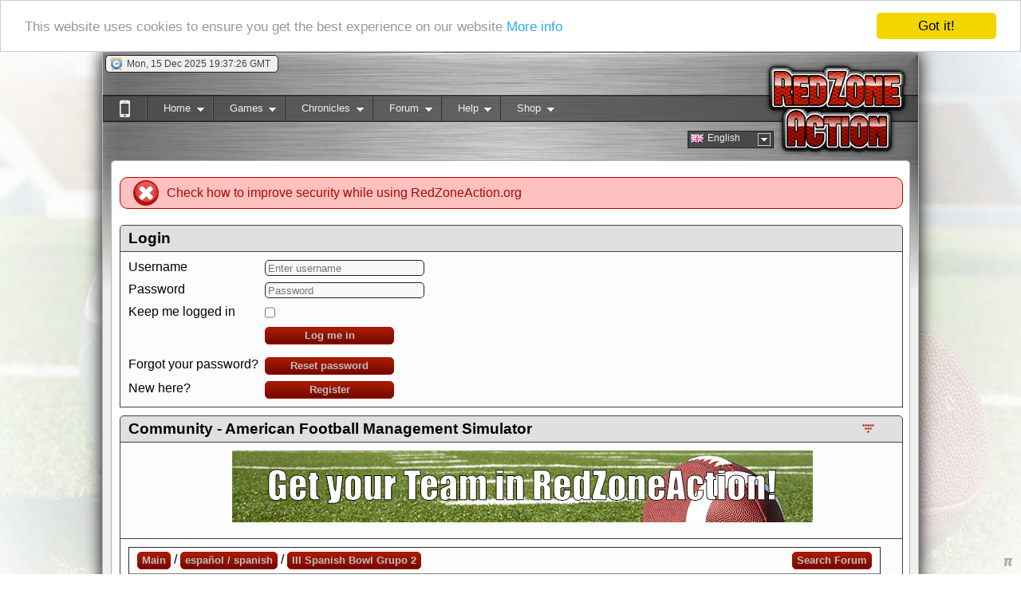

--- FILE ---
content_type: text/html; charset=UTF-8
request_url: http://redzoneaction.org/football/?page=community&subpage=thread&thread_id=2108&startpage=1
body_size: 8952
content:
<?xml version="1.0" encoding="utf-8"?>
<!DOCTYPE html PUBLIC "-//W3C//DTD XHTML 1.0 Transitional//EN"
        "http://www.w3.org/TR/xhtml1/DTD/xhtml1-transitional.dtd">
<html xmlns="http://www.w3.org/1999/xhtml" xmlns:og="http://opengraphprotocol.org/schema/"
      xmlns:fb="http://www.facebook.com/2008/fbml" >
<head>
    <style type="text/css">
        html {
            background: url('https://rzcdn.org/football/images/rotatingbackground/default.jpg') no-repeat center center fixed;
        }
    </style>
            <title>III Spanish Bowl Grupo 2 - Page 1 - Forum - RedZoneAction.org - Free online American Football Manager
            Game</title>
        <meta http-equiv="X-UA-Compatible" content="IE=9"/>

    <meta property="og:type" content="website" />

            <meta property="og:title" content="RedZoneAction.org - American Football Management Simulator" />
        <meta property="og:url" content="https://RedZoneAction.org/football/index.php" />
        <meta property="og:image" content="https://redzoneaction.org/football/?action=ogimage&id=0" />
        <meta property="og:description"
              content="Welcome to RedZoneAction.org, the American Football Management Simulator, where you will find all the fun of managing and coaching your squad from the lowest ranks of league rivalries to the lofty heights of international football glory! You run the team from the front office to the field, all completely for free! Want to have a speedy passing attack or is power rushing more your style? Do you want to control the line of scrimmage or rely on your defense to steal the ball away to win the game? All of this and more is available here in RedZoneAction.org! It's time to play the game!" />
        <meta http-equiv="pragma" content="no-cache"/>
    <meta http-equiv="expires" content="0"/>
    <meta name="revisit-after" content="15 days"/>
    <meta http-equiv="Content-Type" content="text/html; charset=UTF-8"/>
    <meta name="description" content="III Spanish Bowl Grupo 2 - Page 1 - RedZoneAction.org - The American Football Simulator - Forum"/>
    <meta name="keywords"
          content="American Football, American Football Sim, American Football Simulator, American Football Online Browser Game,  RedZoneAction.org, Red-Zone-Action.org, TOG, Football, SIM, Simulation, Management Sim, Management Simulation, grid iron, grid-iron, gridiron, blitz, American Football Manager, American Football Management,  football, american football, gridiron, online game, browser game, american football manager, online american football manager game, AFSIM, chain, down, los, line of scrimmage, fumble, tackle, block, pass, rush, punt, field goal, safety, point after touchdown, touchdown, PAT, TPC, two point conversion, referee, whitehead, linejudge, widereceiver, wide receiver, halfback,half back, fullback, full back, quarterback, quarter back, tailback, tight end, tightend, center, end, linebacker, cornerback, corner back, free safety, strong safety, punter, kicker, gunner, kick returner, Draft, Depth Chart, Playbook, Cup, Bowl, Forum, Community, training, Coach, Staff, consultant, tactic, formation, last minute field goal, hail mary, football, american football, american football game, gridiron, online game, browser game, american football manager, online american football manager game, bitcoin, accepting bitcoin, btc, Thread"/>
    <meta name="author" content="Pete"/>
    <meta name="robots" content="index,follow"/>
    <meta name="Rating" content="General"/>
    <meta name="viewport" content="width=device-width,initial-scale=0.8" />

            <meta name="designer" content="Mathias Weiser"/>
    <link rel="shortcut icon" href="https://RedZoneAction.org/football/favicon.png" type="image/png"/>
    <link rel="icon" href="https://RedZoneAction.org/football/favicon.png" type="image/png"/>

    <link rel="apple-touch-icon" href="https://RedZoneAction.org/football/apple-touch-icon.png"/>

    <link rel="alternate" type="application/rss+xml" title="RedZoneAction.org News"
          href="https://RedZoneAction.org/football/newsfeed.php"/>
            <link rel="alternate" type="application/rss+xml" title="RedZoneAction.org Changelog"
          href="https://RedZoneAction.org/football/changelog.php"/>
        <link href="css/font-awesome.min.css" rel="stylesheet"/>
    <link rel="stylesheet" type="text/css" href="css/v2/base.css?ts=20240219190000"/>
    <link rel="stylesheet" type="text/css" href="css/v2/superfish.css?ts=20130521200000" media="screen"/>
    <link rel="stylesheet" type="text/css" href="css/v2/jquery-ui.css?ts=20130521200000"/>
    <link rel="stylesheet" type="text/css" href="css/v2/dd.css?ts=20130521200000"/>
    <link rel="stylesheet" type="text/css" href="styles/thickbox.css?ts=20130521200000" media="screen"/>


            <script type="text/javascript" src="js/v2/jquery-1.7.2.min.js?ts=20130521200000"></script>
        <script type="text/javascript" src="js/v2/jquery-ui-1.8.21.custom.min.js?ts=20130521200000"></script>
    <script type="text/javascript" src="js/v2/jquery.hoverIntent.minified.js?ts=20130521200000"></script>
    <script type="text/javascript" src="js/v2/superfish.js?ts=20130521200000"></script>
    <script type="text/javascript" src="js/v2/supersubs.js?ts=20130521200000"></script>
    <script type="text/javascript" src="js/v2/base.js?ts=20160220170000"></script>
    <script type="text/javascript" src="js/v2/jquery.dd.js?ts=20130521200000"></script>
    <script type="text/javascript" src="js/v2/easySlider1.7.js?ts=20131221200000"></script>
    <script type="text/javascript" language="JavaScript">
        var millisecs = new Date();
        var username_label = "Username";
        var password_label = "Password";
                var doUpdateInfoFields = false;
                //Set current time with server value
        millisecs.setTime(1765827443000);
    </script>
    
        <script type="application/ld+json">
        {
          "@context" : "http://schema.org",
          "@type" : "Organization",
          "name" : "RedZoneAction.org",
          "url" : "https://redzoneaction.org",
          "sameAs" : [
            "https://www.facebook.com/RedZoneActionorg/",
            "https://plus.google.com/+RedzoneactionOrg",
            "https://twitter.com/pstimpel"
          ]
        }

        </script>
        <script type="application/ld+json">
        {
          "@context": "http://schema.org",
          "@type": "Organization",
          "url": "https://redzoneaction.org",
          "logo": "https://redzoneaction.org/football/images/snlogo.png"
        }

        </script>
    
    <!-- Matomo -->
    
    <script>
        var _paq = window._paq = window._paq || [];
        /* tracker methods like "setCustomDimension" should be called before "trackPageView" */
        _paq.push(['trackPageView']);
        _paq.push(['enableLinkTracking']);
        (function() {
            var u="https://matomo.ywc.de/";
            _paq.push(['setTrackerUrl', u+'matomo.php']);
            _paq.push(['setSiteId', '15']);
            var d=document, g=d.createElement('script'), s=d.getElementsByTagName('script')[0];
            g.async=true; g.src=u+'matomo.js'; s.parentNode.insertBefore(g,s);
        })();
    </script>
    
    <!-- End Matomo Code -->
</head>
<body>



    <script type="text/javascript">
        window.cookieconsent_options = {
            "message": "This website uses cookies to ensure you get the best experience on our website",
            "dismiss": "Got it!",
            "learnMore": "More info",
            "link": "https://redzoneaction.org/football/index.php?page=help&subpage=policy",
            "theme": "light-top"
        };
    </script>
    <script type="text/javascript" src="js/cookieconsent.latest.min.js"></script>


<div id="ajaxsessioncheck" style="visibility: hidden; background-color: #ffffff;"></div>
<a name="top"></a>
<div id="main" >
            <div id="header">
                        <div id="clock_container" class="info_container" title="Clock" style="display: none;">
                <img src="https://rzcdn.org/football/images/style/v2/clock.png" width="16" height="16" alt=""/>
                <span style="width: 183px; height: 20px; overflow: hidden;"></span>
            </div>
                        
        </div>

        
        <div id="language_selector" style="display: none;">
            <select id="language" style="width: 100px;" onchange="switchLanguage(this.value);">
                <option value="en" title="https://rzcdn.org/football/images/flags2/gb.png"
                        selected="selected">English
                </option>
                                    <option value="de" title="https://rzcdn.org/football/images/flags2/de.png"
                            >Deutsch
                    </option>
                            </select>
        </div>

        <div id="menu" style="display: none;">
            <ul class="sf-menu">
    <li>
        <a name="SwitchToMobile" href="index.php?action=enablemobileview">
            <b class="fa fa-mobile-phone" style="font-size: 30px; margin-top: 0px;"></b>
        </a>
    </li>
            <li>
            <a name="Home">Home</a>
            <ul>
                <li><a href="index.php">Welcome</a></li>
                <li><a href="index.php?page=home&amp;subpage=blog">Blog</a></li>
                <li><a href="index.php?page=news">News</a></li>
                <li><a href="index.php?page=community&amp;subpage=countrydistribution">Team distribution</a>
                </li>
                <li><a href="index.php?page=map">World Map</a></li>
            </ul>
        </li>
        <li>
            <a name="Games">Games</a>
            <ul>
                <li><a href="index.php?page=yourteam&amp;subpage=matchoftheday">Matches of the Day</a></li>
            </ul>
        </li>
        <li>
            <a name="Games">Chronicles</a>
            <ul>
                <li><a href="index.php?page=matchsummaries&amp;subpage=mag">Match Recaps</a></li>
                <li><a href="index.php?page=halloffame&amp;subpage=iecc">IECC Winners</a></li>
            </ul>
        </li>
        <li>
            <a name="Forum">Forum</a>
            <ul>
                <li><a href="index.php?page=community&amp;subpage=mainforum">Forums</a></li>
            </ul>
        </li>
        <li>
            <a name="Help">Help</a>
            <ul>
                <li><a href="index.php?page=help&amp;subpage=manual">Manual</a></li>
                <li><a href="index.php?page=help&amp;subpage=faq">FAQ</a></li>
                <li><a href="index.php?page=help&amp;subpage=mentor">Mentors</a></li>
                <li><a href="index.php?page=help&amp;subpage=rookiefaq">FAQ for Rookies</a></li>
                <li><a href="index.php?page=help&amp;subpage=videolesson">Video Lessons</a></li>
                <li><a href="index.php?page=rules">Rules</a></li>
                <li><a href="index.php?page=help&amp;subpage=about">About</a></li>
                <li><a href="index.php?page=pete">About Pete</a></li>
                <li><a href="index.php?page=help&amp;subpage=policy">Privacy policy</a></li>
                <li><a href="index.php?page=help&amp;subpage=todolist">To Do</a></li>
                <li><a href="index.php?page=help&amp;subpage=changelog">Changelog</a></li>
                <li><a href="index.php?page=help&amp;subpage=processmonitor">Page status</a></li>
            </ul>
        </li>
        <li>
            <a href="index.php?page=help&amp;subpage=supporter">Shop</a>
            <ul>
                <li><a href="index.php?page=help&amp;subpage=supporter">Supporter</a></li>
                <li><a href="index.php?page=help&amp;subpage=credits">Credits</a></li>
            </ul>
        </li>
    </ul>
                </div>
            <div id="content_container">
                        <div id="friends_assistant_container" style="display: none;">
                <div id="friends_list_container"></div>
                <div id="assistant_list_container"></div>
            </div>
            <div id="content">
                <div style="height: 10px;"></div>
                <noscript>
                    <div class="noscript">
                        <span style="font-size:14pt; font-weight: bold; margin: 30px auto; display: block;">We are sorry, but this page requires JavaScript!</span>
                        <span>Please check out <a
                                    href="http://www.activatejavascript.org">www.activatejavascript.org</a> for detailed instruction on how to enable JavaScript in your browser.</span>
                    </div>
                </noscript>
                                                                                                                                                                    <div class="diverror" style="margin-bottom: 20px;">
                        <div class="hinticon"><img src="https://rzcdn.org/football/images/style/v2/error.png" width="32"
                                                   height="32" alt="Error Icon"/></div>
                        <div class="hinttext"><span><a href="index.php?page=sslwarn">Check how to improve security while using RedZoneAction.org</a></span></div>
                    </div>
                
                                                                                
                
                  
                
<style>
                    
.login-grid {
    display: grid;
    grid-template-columns: auto 1fr;   /* Spalte A: Label, Spalte B: Input/Button */
    grid-auto-rows: auto;
    row-gap: 0.5rem;
    column-gap: 0.5rem;
}

.login-grid label {
    text-align: left;
    justify-self: start;
}

.login-grid input[type="text"],
.login-grid input[type="password"] {
    justify-self: start;
    width: 200px;           /* oder eine feste Breite, wenn dir das lieber ist */
    box-sizing: border-box;
}

.login-grid input[type="checkbox"] {
    justify-self: start;
}

.login-grid button.button {
    justify-self: start;
    width: 150px;
}
    
                    
                    
                </style>
                
                
                

                    <div class="divheader">Login</div>
                    <div class="divblock">

<form id="login_form"
      action="https://redzoneaction.org/football/index.php?action=login"
      method="post">

    <div class="login-grid">

        <!-- Zeile 1 -->
        <label for="username">Username</label>
        <input id="username"
               name="username"
               type="text"
               autocomplete="username"
               placeholder="Enter username">

        <!-- Zeile 2 -->
        <label for="password">Password</label>
        <input id="password"
               name="password"
               type="password"
               autocomplete="current-password"
               placeholder="Password">

        <!-- Zeile 3 -->
        <label for="cookieauth">Keep me logged in</label>
        <input id="cookieauth"
               name="cookieauth"
               type="checkbox"
               value="auth">

        <!-- Zeile 4 -->
        <div></div> <!-- leere Zelle A -->
        <button type="submit" class="button">Log me in</button>

         <!-- Zeile 5 -->
        <div></div> <!-- leere Zelle A -->
        <div></div> <!-- leere Zelle A -->
        
        <!-- Zeile 5 -->
        <div>Forgot your password?</div> 
        <a href="?page=register#fp" class="button" style="width: 150px; ">Reset password</a>

        <!-- Zeile 6 -->
        <div>New here?</div> 
        <a href="?page=register#r" class="button" style="width: 150px; ">Register</a>
    </div>
</form>






                        </div>
                


                                                                            
                                                                                                                                                                                    
                                                                                                                                                                                                                                                                                                                                                                                                                                                                                                                                                                                                                                                                                                                                                                                                                                                                                                                                                                                                                                                                                                                                                                                                                                                                                                                                                                                                                                                                                                
                                                                                                                                                                                                                                                                                                                                                                                                                                                                                                                                                                                                                                                                                                                                                                                                                                                                                                                                                                                                                                                                                                                                                                                                                                                                                                                                                                                                                                                                                                                                                                                
                                                                                                                                                                                                                                                                                            					<form name="reportabuse" action="index.php?page=help&amp;subpage=reportabuse" method="post">
						<input type=hidden name="url" value="/football/?page=community&subpage=thread&thread_id=2108&startpage=1" />
						<input type=hidden name="reporting_userid" value="" />
						<input type=hidden name="reporting_username" value="" />
						<input type=hidden name="reporting_teamid" value="" />
						<input type=hidden name="responsible_userid" value="" />
					</form>
<div name="edithistory" id="editshistory" style="overflow: auto; visibility: hidden; position: fixed; top: 135px; left: 45px; height: 500px; background-color: #fcfcfc; border-style: double; z-index: 9999">
no content
</div>
<div class="divheader">Community - American Football Management Simulator<a href="#bottom"
                                                                                     title="Go Bottom"><span
                class="bottomJumper" style="float: right; margin-top: 5px;"></span></a></div>
    <div class="divblock">
        					<div style="height: 100px; width: 700px; text-align: center; align: center; margin: 0 auto;">
						<div id="fade" style="position: absolute; width: 728px; height: 90px; opacity: 0; z-index: 1;">
							<font color="darkred" style="font-size:smaller;">
								<span id="hl3"><b>AdBlocker active?</b></span>
								It seems you are using software to block advertisements. <span id="hl1">You could help us if you could switch it off when visiting redzoneaction.org.</span>
								The reason is very simple: Advertisements help us running the site, to offer you the game in a good quality for free. So if you like the game, please support us by purchasing a Supporter Account or disabling the AdBlocker on this site.
								<span id="hl2"><b>Thank you very much!</b></span>
							</font>
						</div>
						<div id="ads" style="position: absolute; width: 728px; height: 90px; opacity: 1; z-index: 2;">

							<center>
								<script type="text/javascript">
									var per=0.01;
									var runs=20;
									var runa=0;
									function repeat() {
										runa+=1;
										if(runa > runs) {      
											if (per<1) {
												document.getElementById("fade").style.opacity=per;
												per+=0.05;
												if(per > 1.0) {
												per=1.0;
											}
											setTimeout("repeat()",100);
											}
										} else {
											setTimeout("repeat()",100);
										}          
									}
									repeat();
                                                                        function colorize(num) {
                                                                            newtimeout=1000;
                                                                            if(num==1) {
                                                                                document.getElementById("hl1").style.color="darkblue";
                                                                                document.getElementById("hl2").style.color="darkblue";
                                                                                document.getElementById("hl3").style.color="darkblue";
                                                                            }
                                                                            if(num==2) {
                                                                                document.getElementById("hl1").style.color="darkgreen";
                                                                                document.getElementById("hl2").style.color="darkgreen";
                                                                                document.getElementById("hl3").style.color="darkgreen";
                                                                            }
                                                                            if(num==3) {
                                                                                document.getElementById("hl1").style.color="black";
                                                                                document.getElementById("hl2").style.color="black";
                                                                                document.getElementById("hl3").style.color="black";
                                                                            }
                                                                            if(num==4) {
                                                                                document.getElementById("hl1").style.color="purple";
                                                                                document.getElementById("hl2").style.color="purple";
                                                                                document.getElementById("hl3").style.color="purple";
                                                                            }
                                                                            if(num==5) {
                                                                                document.getElementById("hl1").style.color="darkred";
                                                                                document.getElementById("hl2").style.color="darkred";
                                                                                document.getElementById("hl3").style.color="darkred";
                                                                            }
                                                                            if(num==6) {
                                                                                document.getElementById("hl1").style.color="orange";
                                                                                document.getElementById("hl2").style.color="orange";
                                                                                document.getElementById("hl3").style.color="orange";
                                                                            }
                                                                            if(num==7) {
                                                                                document.getElementById("hl1").style.color="maroon";
                                                                                document.getElementById("hl2").style.color="maroon";
                                                                                document.getElementById("hl3").style.color="maroon";
                                                                            }
                                                                            if(num==8) {
                                                                                document.getElementById("hl1").style.color="white";
                                                                                newtimeout=500;
                                                                            }
                                                                            num=num+1;
                                                                            if(num>8) {
                                                                                num=1;
                                                                            }
                                                                            setTimeout(function(){
                                                                                colorize(num);
                                                                            }, newtimeout);
                                                                        }
                                                                        setTimeout(function(){
                                                                            colorize(1);
                                                                        }, 1000);
                                </script>

								
																	<a href="index.php?page=register" target="_blank" border="0"><img src="images/banner_loggedout.png" /></a>
								

								
							</center>

						</div>
					</div>
    </div>
<div class="divblock">
    <script type="text/javascript" language="JavaScript" src="/football/js/forum.js?ts=20161222173478"></script>
        
    <script type="text/javascript" language="JavaScript">
        function judge(postid,judgement, hash) {
            self.location.href = "index.php?action=judgeforumpost&pagenumber=1&threadid=2108&postid="+postid+"&judgement="+judgement+"&hash="+hash+"&caller=forumthread";
        }
    </script>
    
    <table border="1">
        <tr>
            <td colspan="2">
                <a class="button" href="?page=community&amp;subpage=mainforum">Main</a> /
                <a class="button"
                   href="?page=community&amp;subpage=forum&amp;forum_id=13">español / spanish</a> /
                <a class="button"
                   href="?page=community&amp;subpage=thread&amp;thread_id=2108">III Spanish Bowl Grupo 2</a>
                <a class="button" href="?page=community&amp;subpage=forumsearch"
                   style="float: right;">Search Forum</a>
            </td>
        </tr>
        <tr>
            <td colspan="2">
                Navigation:
                                    <a class="buttonforumnavigation"
                       href="?page=community&amp;subpage=thread&amp;thread_id=2108&amp;startpage=1">|&lt;</a>
                    &nbsp;
                                                <span class="buttonforumnavigation">1</span>                                <a class="buttonforumnavigation" href="?page=community&amp;subpage=thread&amp;thread_id=2108&startpage=2">2</a>&nbsp;                                <a class="buttonforumnavigation" href="?page=community&amp;subpage=thread&amp;thread_id=2108&startpage=3">3</a>&nbsp;                                <a class="buttonforumnavigation" href="?page=community&amp;subpage=thread&amp;thread_id=2108&startpage=4">4</a>&nbsp;                                <a class="buttonforumnavigation" href="?page=community&amp;subpage=thread&amp;thread_id=2108&startpage=5">5</a>&nbsp;                                <a class="buttonforumnavigation" href="?page=community&amp;subpage=thread&amp;thread_id=2108&startpage=6">6</a>&nbsp;                                <a class="buttonforumnavigation" href="?page=community&amp;subpage=thread&amp;thread_id=2108&startpage=7">7</a>&nbsp;                                    <script type="text/javascript">
                        
                        $('#thread_page_select').change(function () {
                            if ($('#thread_page_select').val() != '...') {
                                location.href = '?page=community&subpage=thread&thread_id=2108&startpage=' + $('#thread_page_select').val()
                            }
                        });
                        
                    </script>
                                    <a class="buttonforumnavigation"
                       href="?page=community&amp;subpage=thread&amp;thread_id=2108&amp;startpage=2">
                        &gt;</a>
                    &nbsp;
                                    <a class="buttonforumnavigation"
                       href="?page=community&amp;subpage=thread&amp;thread_id=2108&amp;startpage=7">
                        &gt;|</a>
                    &nbsp;
                                                
            </td>
        </tr>
                        <tr>
            <td valign="top">Poster</td>
            <td align="left" valign="top">Message</td>
        </tr>
        <!-- forum posts content -->
        
    
    


    <tr bgcolor="#eeeeee">
        <td valign="top" rowspan="3" width="150">
            <a name=post27249></a>
            <div>
                                                            <i>strepitoso</i>
                                                    <br/>
                <center>
                                            <img src="images/noavatar.gif" alt=""/>
                                                        </center>
            </div>
        </td>
        <td width="700" height="30" class="stats" style="height: 30px;">
            posted: 2012-02-06 18:26:43 (ID: 27249)
                                                    <a class="buttonreportabuse"
                   href="javascript:sendReportAbuseForum(466, 27249);"
                   style="float: right;">Report Abuse</a>
                        
        </td>
    </tr>
    <tr bgcolor="#eeeeee">
        <td align="left" valign="top">
                        <div style="position: relative;" id="layer27249">
            <div style="position: relative; word-wrap: break-word; max-width: 750px; overflow-x: auto;" >Recuerdo que se clasifican los 2 primeros de cada grupo y los 2 mejores terceros en general.<br><br><a href="index.php?page=yourteam&subpage=overview&teamid=3291">chabi</a><br><a href="index.php?page=yourteam&subpage=overview&teamid=3655">SUPERKASKAS</a><br><a href="index.php?page=yourteam&subpage=overview&teamid=3165">ismaelcf</a><br><a href="index.php?page=yourteam&subpage=overview&teamid=3026">dalfonso</a><br><a href="index.php?page=yourteam&subpage=overview&teamid=3374">Matty Ice</a><br><a href="index.php?page=yourteam&subpage=overview&teamid=3728">inglor</a><br><br><br><b>Jornada 1</b><br><br>chabi - SUPERKASKAS<br><br>ismaelcf - dalfonso<br><br>Matty Ice - inglor<br><br><b>Jornada 2</b><br><br>chabi - ismaelcf<br><br>SUPERKASKAS - inglor<br><br>dalfonso - Matty Ice<br><br><b>Jornada 3</b><br><br>SUPERKASKAS - ismaelcf<br><br>inglor - dalfonso<br><br>chabi - Matty Ice<br><br><b>Jornada 4</b><br><br>ismaelcf - Matty Ice<br><br>chabi - inglor<br><br>SUPERKASKAS - dalfonso<br><br><b>Jornada 5</b><br><br>chabi - dalfonso<br><br>SUPERKASKAS - Matty Ice<br><br>ismaelcf - inglor</div>
                            <p class="editedpost">Last edited on 2012-02-06 18:31:08 by strepitoso</p>
            
            </div>

            
        </td>
    </tr>
    <tr bgcolor="#eeeeee">
                <td valign="bottom">
                            <a class="button" href="javascript:quote('27249')">Quote</a>
                &nbsp;
                <a class="button" href="javascript:reply()">Reply</a>
                &nbsp;
                        
                <a class="button" href="javascript:edit('27249')">Edit</a>
                &nbsp;
                                </td>
            </tr>
    
    


    <tr bgcolor="">
        <td valign="top" rowspan="3" width="150">
            <a name=post27311></a>
            <div>
                                                            <i>chabi</i>
                                                    <br/>
                <center>
                                            <img src="images/noavatar.gif" alt=""/>
                                                        </center>
            </div>
        </td>
        <td width="700" height="30" class="stats" style="height: 30px;">
            posted: 2012-02-07 12:28:30 (ID: 27311)
                                                    <a class="buttonreportabuse"
                   href="javascript:sendReportAbuseForum(527, 27311);"
                   style="float: right;">Report Abuse</a>
                        
        </td>
    </tr>
    <tr bgcolor="">
        <td align="left" valign="top">
                        <div style="position: relative;" id="layer27311">
            <div style="position: relative; word-wrap: break-word; max-width: 750px; overflow-x: auto;" >Y cuándo empezamos? Gracias por organizar los grupos, strepitoso <img src="https://rzcdn.org/football/images/smiley/thumb.gif" border=0><br><br>Edito. Ya lo he encontrado por mí mismo, el día 24 empezamos a jugar <img src="https://rzcdn.org/football/images/smiley/thumb.gif" border=0></div>
                            <p class="editedpost">Last edited on 2012-02-07 12:32:52 by chabi</p>
            
            </div>

            
        </td>
    </tr>
    <tr bgcolor="">
                <td valign="bottom">
                            <a class="button" href="javascript:quote('27311')">Quote</a>
                &nbsp;
                <a class="button" href="javascript:reply()">Reply</a>
                &nbsp;
                        
                <a class="button" href="javascript:edit('27311')">Edit</a>
                &nbsp;
                                </td>
            </tr>
    
    


    <tr bgcolor="#eeeeee">
        <td valign="top" rowspan="3" width="150">
            <a name=post27325></a>
            <div>
                                                            <i>strepitoso</i>
                                                    <br/>
                <center>
                                            <img src="images/noavatar.gif" alt=""/>
                                                        </center>
            </div>
        </td>
        <td width="700" height="30" class="stats" style="height: 30px;">
            posted: 2012-02-07 15:11:59 (ID: 27325)
                                                    <a class="buttonreportabuse"
                   href="javascript:sendReportAbuseForum(466, 27325);"
                   style="float: right;">Report Abuse</a>
                        
        </td>
    </tr>
    <tr bgcolor="#eeeeee">
        <td align="left" valign="top">
                        <div style="position: relative;" id="layer27325">
            <div style="position: relative; word-wrap: break-word; max-width: 750px; overflow-x: auto;" >El día 17 es el último amistoso que debéis jugar por vuestra cuenta, a partir de esa fecha ya podéis desafiar a vuestro primer rival para el día 24.<br><br>No olvidéis de quitar la opción de amistosos automáticos para quien la tenga puesta.<br><br>Próximamente os mandaré un mensaje privado para que me confirméis vuestra participación.<br><br>Un saludo. <img src="https://rzcdn.org/football/images/smiley/mrgreen.gif" border=0></div>
            
            </div>

            
        </td>
    </tr>
    <tr bgcolor="#eeeeee">
                <td valign="bottom">
                            <a class="button" href="javascript:quote('27325')">Quote</a>
                &nbsp;
                <a class="button" href="javascript:reply()">Reply</a>
                &nbsp;
                        
                <a class="button" href="javascript:edit('27325')">Edit</a>
                &nbsp;
                                </td>
            </tr>
    
    


    <tr bgcolor="">
        <td valign="top" rowspan="3" width="150">
            <a name=post27339></a>
            <div>
                                                            <i>SUPERKASKAS</i>
                                                    <br/>
                <center>
                                            <img src="images/noavatar.gif" alt=""/>
                                                        </center>
            </div>
        </td>
        <td width="700" height="30" class="stats" style="height: 30px;">
            posted: 2012-02-07 18:16:52 (ID: 27339)
                                                    <a class="buttonreportabuse"
                   href="javascript:sendReportAbuseForum(554, 27339);"
                   style="float: right;">Report Abuse</a>
                        
        </td>
    </tr>
    <tr bgcolor="">
        <td align="left" valign="top">
                        <div style="position: relative;" id="layer27339">
            <div style="position: relative; word-wrap: break-word; max-width: 750px; overflow-x: auto;" >Listo para la defensa del titulo. <img src="https://rzcdn.org/football/images/smiley/helmet.gif" border=0><img src="https://rzcdn.org/football/images/smiley/helmet.gif" border=0></div>
            
            </div>

            
        </td>
    </tr>
    <tr bgcolor="">
                <td valign="bottom">
                            <a class="button" href="javascript:quote('27339')">Quote</a>
                &nbsp;
                <a class="button" href="javascript:reply()">Reply</a>
                &nbsp;
                        
                <a class="button" href="javascript:edit('27339')">Edit</a>
                &nbsp;
                                </td>
            </tr>
    
    


    <tr bgcolor="#eeeeee">
        <td valign="top" rowspan="3" width="150">
            <a name=post27341></a>
            <div>
                                                            <i>strepitoso</i>
                                                    <br/>
                <center>
                                            <img src="images/noavatar.gif" alt=""/>
                                                        </center>
            </div>
        </td>
        <td width="700" height="30" class="stats" style="height: 30px;">
            posted: 2012-02-07 18:23:24 (ID: 27341)
                                                    <a class="buttonreportabuse"
                   href="javascript:sendReportAbuseForum(466, 27341);"
                   style="float: right;">Report Abuse</a>
                        
        </td>
    </tr>
    <tr bgcolor="#eeeeee">
        <td align="left" valign="top">
                        <div style="position: relative;" id="layer27341">
            <div style="position: relative; word-wrap: break-word; max-width: 750px; overflow-x: auto;" ><div class="quota"><b>SUPERKASKAS wrote:</b><br>Listo para la defensa del titulo. <img src="https://rzcdn.org/football/images/smiley/helmet.gif" border=0><img src="https://rzcdn.org/football/images/smiley/helmet.gif" border=0></div><br><br>Dirás de LOS TÍTULOS. <img src="https://rzcdn.org/football/images/smiley/mrgreen.gif" border=0><br><br>Tienes monopolizada esta competición, como ganes esta edición también el requisito principal para la próxima será que no puedas jugar. <img src="https://rzcdn.org/football/images/smiley/helmet.gif" border=0></div>
            
            </div>

            
        </td>
    </tr>
    <tr bgcolor="#eeeeee">
                <td valign="bottom">
                            <a class="button" href="javascript:quote('27341')">Quote</a>
                &nbsp;
                <a class="button" href="javascript:reply()">Reply</a>
                &nbsp;
                        
                <a class="button" href="javascript:edit('27341')">Edit</a>
                &nbsp;
                                </td>
            </tr>
    
    


    <tr bgcolor="">
        <td valign="top" rowspan="3" width="150">
            <a name=post27391></a>
            <div>
                                                            <i>SUPERKASKAS</i>
                                                    <br/>
                <center>
                                            <img src="images/noavatar.gif" alt=""/>
                                                        </center>
            </div>
        </td>
        <td width="700" height="30" class="stats" style="height: 30px;">
            posted: 2012-02-07 21:32:39 (ID: 27391)
                                                    <a class="buttonreportabuse"
                   href="javascript:sendReportAbuseForum(554, 27391);"
                   style="float: right;">Report Abuse</a>
                        
        </td>
    </tr>
    <tr bgcolor="">
        <td align="left" valign="top">
                        <div style="position: relative;" id="layer27391">
            <div style="position: relative; word-wrap: break-word; max-width: 750px; overflow-x: auto;" >La primera edición queda para el recuerdo. De la segunda si que tengo el trofeo en las vitrinas.<img src="https://rzcdn.org/football/images/smiley/1st.gif" border=0></div>
            
            </div>

            
        </td>
    </tr>
    <tr bgcolor="">
                <td valign="bottom">
                            <a class="button" href="javascript:quote('27391')">Quote</a>
                &nbsp;
                <a class="button" href="javascript:reply()">Reply</a>
                &nbsp;
                        
                <a class="button" href="javascript:edit('27391')">Edit</a>
                &nbsp;
                                </td>
            </tr>
    
    


    <tr bgcolor="#eeeeee">
        <td valign="top" rowspan="3" width="150">
            <a name=post27754></a>
            <div>
                                                            <i>chabi</i>
                                                    <br/>
                <center>
                                            <img src="images/noavatar.gif" alt=""/>
                                                        </center>
            </div>
        </td>
        <td width="700" height="30" class="stats" style="height: 30px;">
            posted: 2012-02-11 13:03:52 (ID: 27754)
                                                    <a class="buttonreportabuse"
                   href="javascript:sendReportAbuseForum(527, 27754);"
                   style="float: right;">Report Abuse</a>
                        
        </td>
    </tr>
    <tr bgcolor="#eeeeee">
        <td align="left" valign="top">
                        <div style="position: relative;" id="layer27754">
            <div style="position: relative; word-wrap: break-word; max-width: 750px; overflow-x: auto;" >Último amistoso fuera de la Spanish Bowl aceptado contra Quim. Va a ser el tercero que juguemos seguido, jaja! <img src="https://rzcdn.org/football/images/smiley/biggrin.gif" border=0></div>
            
            </div>

            
        </td>
    </tr>
    <tr bgcolor="#eeeeee">
                <td valign="bottom">
                            <a class="button" href="javascript:quote('27754')">Quote</a>
                &nbsp;
                <a class="button" href="javascript:reply()">Reply</a>
                &nbsp;
                        
                <a class="button" href="javascript:edit('27754')">Edit</a>
                &nbsp;
                                </td>
            </tr>
    
    


    <tr bgcolor="">
        <td valign="top" rowspan="3" width="150">
            <a name=post27755></a>
            <div>
                                                            <i>inglor</i>
                                                    <br/>
                <center>
                                            <img src="images/noavatar.gif" alt=""/>
                                                        </center>
            </div>
        </td>
        <td width="700" height="30" class="stats" style="height: 30px;">
            posted: 2012-02-11 13:28:41 (ID: 27755)
                                                    <a class="buttonreportabuse"
                   href="javascript:sendReportAbuseForum(480, 27755);"
                   style="float: right;">Report Abuse</a>
                        
        </td>
    </tr>
    <tr bgcolor="">
        <td align="left" valign="top">
                        <div style="position: relative;" id="layer27755">
            <div style="position: relative; word-wrap: break-word; max-width: 750px; overflow-x: auto;" >Ummm, asi que me ha tocado el grupo con el rival a batir ¿eh superkaskas? <img src="https://rzcdn.org/football/images/smiley/fighting.gif" border=0> Bueno, más interesante <img src="https://rzcdn.org/football/images/smiley/beer.gif" border=0><br><br>Por cierto, muchas gracias por organizarlo strepitoso, toda una currada <img src="https://rzcdn.org/football/images/smiley/thumb.gif" border=0></div>
            
            </div>

            
        </td>
    </tr>
    <tr bgcolor="">
                <td valign="bottom">
                            <a class="button" href="javascript:quote('27755')">Quote</a>
                &nbsp;
                <a class="button" href="javascript:reply()">Reply</a>
                &nbsp;
                        
                <a class="button" href="javascript:edit('27755')">Edit</a>
                &nbsp;
                                </td>
            </tr>
    
    


    <tr bgcolor="#eeeeee">
        <td valign="top" rowspan="3" width="150">
            <a name=post27760></a>
            <div>
                                                            <i>SUPERKASKAS</i>
                                                    <br/>
                <center>
                                            <img src="images/noavatar.gif" alt=""/>
                                                        </center>
            </div>
        </td>
        <td width="700" height="30" class="stats" style="height: 30px;">
            posted: 2012-02-11 15:24:41 (ID: 27760)
                                                    <a class="buttonreportabuse"
                   href="javascript:sendReportAbuseForum(554, 27760);"
                   style="float: right;">Report Abuse</a>
                        
        </td>
    </tr>
    <tr bgcolor="#eeeeee">
        <td align="left" valign="top">
                        <div style="position: relative;" id="layer27760">
            <div style="position: relative; word-wrap: break-word; max-width: 750px; overflow-x: auto;" ><div class="quota"><b>inglor wrote:</b><br>Ummm, asi que me ha tocado el grupo con el rival a batir ¿eh superkaskas? <img src="https://rzcdn.org/football/images/smiley/fighting.gif" border=0> Bueno, más interesante <img src="https://rzcdn.org/football/images/smiley/beer.gif" border=0><br><br>Por cierto, muchas gracias por organizarlo strepitoso, toda una currada <img src="https://rzcdn.org/football/images/smiley/thumb.gif" border=0></div><br><br>El rival a batir es strepitoso que ha encargado ampliar las vitrinas.<img src="https://rzcdn.org/football/images/smiley/beer.gif" border=0></div>
            
            </div>

            
        </td>
    </tr>
    <tr bgcolor="#eeeeee">
                <td valign="bottom">
                            <a class="button" href="javascript:quote('27760')">Quote</a>
                &nbsp;
                <a class="button" href="javascript:reply()">Reply</a>
                &nbsp;
                        
                <a class="button" href="javascript:edit('27760')">Edit</a>
                &nbsp;
                                </td>
            </tr>
    
    


    <tr bgcolor="">
        <td valign="top" rowspan="3" width="150">
            <a name=post27763></a>
            <div>
                                                            <i>strepitoso</i>
                                                    <br/>
                <center>
                                            <img src="images/noavatar.gif" alt=""/>
                                                        </center>
            </div>
        </td>
        <td width="700" height="30" class="stats" style="height: 30px;">
            posted: 2012-02-11 17:12:36 (ID: 27763)
                                                    <a class="buttonreportabuse"
                   href="javascript:sendReportAbuseForum(466, 27763);"
                   style="float: right;">Report Abuse</a>
                        
        </td>
    </tr>
    <tr bgcolor="">
        <td align="left" valign="top">
                        <div style="position: relative;" id="layer27763">
            <div style="position: relative; word-wrap: break-word; max-width: 750px; overflow-x: auto;" >Hasta cuando vas a estar con ese cuento??? cuando lleves 5 Spanish Bowls seguirás diciendo que yo soy el rival a batir??? jajajjaja</div>
            
            </div>

            
        </td>
    </tr>
    <tr bgcolor="">
                <td valign="bottom">
                            <a class="button" href="javascript:quote('27763')">Quote</a>
                &nbsp;
                <a class="button" href="javascript:reply()">Reply</a>
                &nbsp;
                        
                <a class="button" href="javascript:edit('27763')">Edit</a>
                &nbsp;
                                </td>
            </tr>


        <tr>
            <td colspan="2">
                                    <a class="button" href="javascript:reply()">reply</a>
                    &nbsp;
                                                <a class="button"
                   href="index.php?action=threadunread&amp;threadid=2108">Mark this thread unread</a>
                <a name="bottom"></a>
            </td>
        </tr>
        <tr>
            <td colspan="2">Navigation:
                                    <a class="buttonforumnavigation"
                       href="?page=community&amp;subpage=thread&amp;thread_id=2108&amp;startpage=1">|&lt;</a>
                    &nbsp;
                                                <span class="buttonforumnavigation">1</span>                                <a class="buttonforumnavigation" href="?page=community&amp;subpage=thread&amp;thread_id=2108&startpage=2">2</a>&nbsp;                                <a class="buttonforumnavigation" href="?page=community&amp;subpage=thread&amp;thread_id=2108&startpage=3">3</a>&nbsp;                                <a class="buttonforumnavigation" href="?page=community&amp;subpage=thread&amp;thread_id=2108&startpage=4">4</a>&nbsp;                                <a class="buttonforumnavigation" href="?page=community&amp;subpage=thread&amp;thread_id=2108&startpage=5">5</a>&nbsp;                                <a class="buttonforumnavigation" href="?page=community&amp;subpage=thread&amp;thread_id=2108&startpage=6">6</a>&nbsp;                                <a class="buttonforumnavigation" href="?page=community&amp;subpage=thread&amp;thread_id=2108&startpage=7">7</a>&nbsp;                                    <script type="text/javascript">
                        
                        $('#thread_page_select_bottom').change(function () {
                            if ($('#thread_page_select_bottom').val() != '...') {
                                location.href = '?page=community&subpage=thread&thread_id=2108&startpage=' + $('#thread_page_select_bottom').val()
                            }
                        });
                        
                    </script>
                                    <a class="buttonforumnavigation"
                       href="?page=community&amp;subpage=thread&amp;thread_id=2108&amp;startpage=2">
                        &gt;</a>
                    &nbsp;
                                    <a class="buttonforumnavigation"
                       href="?page=community&amp;subpage=thread&amp;thread_id=2108&amp;startpage=7">
                        &gt;|</a>
                    &nbsp;
                            </td>
        </tr>
        <tr>
            <td colspan="2">
                <a class="button" href="?page=community&amp;subpage=mainforum">Main</a> /
                <a class="button"
                   href="?page=community&amp;subpage=forum&amp;forum_id=13">español / spanish</a> /
                <a class="button"
                   href="?page=community&amp;subpage=thread&amp;thread_id=2108">III Spanish Bowl Grupo 2</a>
            </td>
        </tr>
    </table>
    <form name="newform" method="post" action="index.php?page=community&amp;subpage=forumpost">
        <input type="hidden" name="forumid" value="">
        <input type="hidden" name="threadid" value="2108">
        <input type="hidden" name="editid" value="">
        <input type="hidden" name="quote" value="">
    </form>
</div>
                                                                                                                                                                                                                                                                                                                                                                                </div>
            				<a name="bottom"></a>
				<div id="content_footer">
					<span class="copyright"><a href="#top" title="Go Top"><span class="topJumper"></span></a>&copy; 2009 - 2025 by <a href="index.php?page=pete">Pete</a>&nbsp;&nbsp;&nbsp;&nbsp;&nbsp;<a href="http://redzoneclash.org" target="_blank">Visit our sister game RedZoneClash.org</a>
                                        &nbsp;&nbsp;&nbsp;&nbsp;&nbsp;&nbsp;
                        							<a href="index.php?page=sslwarn"><i class="fa fa-unlock" style="font-size: 20px"></i></a>
                        						&nbsp;&nbsp;
                                                                    <a href="index.php?subpage=ipv6"><img src="https://rzcdn.org/football/images/ipv6disabled_small.png" width="16" height="16" alt="IPv6 disabled!" title="IPv6 disabled!" /></a>&nbsp;<i>Booo, you are using old style IPv4...</i>
                                        </span>
					<span class="social">

						<a href="#top" title="Go Top"><span class="topJumper"></span></a>
					</span>
				</div>
			</div>
		</div>
		<div id="helpwindow" style="visibility: hidden; position: fixed; top: 45px; left: 600px; width: 300px; height: 300px; background-color: #fcfcfc; border-style: double; z-index: 99999; overflow: auto;">The helpwindow</div>
		<img id="piicon" src="https://rzcdn.org/football/images/style/v2/pi.png" alt="" style="position: fixed; bottom: 10px; right: 10px;" />
	</body>
</html>
<!-- fetched within  seconds -->


--- FILE ---
content_type: text/css
request_url: http://redzoneaction.org/football/css/v2/dd.css?ts=20130521200000
body_size: 750
content:
/************** Skin 1 *********************/
.dd {
	text-align: left;
	font-size: 9pt;
	color: #f0f0f0;
	float: left;
}
.dd .ddTitle {
	background: url("../../images/style/v2/menu_background.png") repeat scroll 0 0 transparent;
	border: 1px solid #202020;
	padding: 0px 3px;
	text-indent: 0;
	cursor: default;
	overflow: hidden;
	height: 20px;
	width: 100px;
	cursor: pointer; 
}
.dd .ddTitle span.arrow {
	background: url("../../images/style/v2/dd_arrow.png") no-repeat 0 0; 
	margin-top: 2px;
	float: right; 
	display: inline-block;
	width: 16px; 
	height: 16px; 
}

.dd .ddTitle span.ddTitleText {
	text-indent: 1px; 
	overflow: hidden; 
	line-height: 16px;
}

.dd .ddTitle span.ddTitleText img{
	text-align: left; 
	padding: 0 2px 0 0
}

.dd .ddTitle img.selected {
	padding:0 3px 0 0;
	vertical-align:top;
}
.dd .ddChild {
	position: absolute;
	border: 1px solid #202020;
	border-top: none;
	display: none;
	margin: 0;
	width: 100px;
	overflow: auto;
	overflow-x: hidden !important;
	background: url("../../images/style/v2/menu_background.png") repeat scroll 0 0 transparent;
}
.dd .ddChild .opta a, .dd .ddChild .opta a:visited {padding-left:10px}
.dd .ddChild a {
	display: block;
	padding: 2px 0 2px 3px;
	text-decoration: none;
	color: #f0f0f0;
	overflow: hidden;
	white-space: nowrap;
	cursor: pointer;
}
.dd .ddChild a:hover {
	background-color: #f0f0f0;
	color: #ff2a00;
}
.dd .ddChild a img {
	border: 0;
	padding: 0 2px 0 0;
	vertical-align: middle;
}
.dd .ddChild a.selected {
	background-color: #f0f0f0;
	color: black;	
	font-weight: bold;
}
.hidden {display: none;}

.dd .borderTop {
	border-top: 1px solid #202020 !important;
}

.dd .noBorderTop {
	border-top: none 0 !important;
}

/************** Skin 2 *********************/
.dd2 {
	text-align: left;
	font-size: 9pt;
	color: #404040;
	float: left;
}
.dd2 .ddTitle {
	background-color: #f8f8f8;
	border: 1px solid #202020;
	border-radius: 5px;
	padding: 0px 3px;
	text-indent: 0;
	cursor: default;
	overflow: hidden;
	height: 20px;
	width: 175px;
	cursor: pointer; 
}
.dd2 .ddTitle span.arrow {
	background: url("../../images/style/v2/dd2_arrow.png") no-repeat 0 0; 
	margin-top: 2px;
	float: right; 
	display: inline-block;
	width: 16px; 
	height: 16px; 
}

.dd2 .ddTitle span.ddTitleText {
	text-indent: 1px; 
	overflow: hidden; 
	line-height: 16px;
}

.dd2 .ddTitle span.ddTitleText img{
	text-align: left; 
	padding: 0 2px 0 0
}

.dd2 .ddTitle img.selected {
	padding:0 3px 0 0;
	vertical-align:top;
}
.dd2 .ddChild {
	position: absolute;
	border: 1px solid #202020;
	border-top: none;
	display: none;
	margin: 0;
	width: 175px;
	overflow: auto;
	overflow-x: hidden !important;
	background-color: #f8f8f8;
}
.dd2 .ddChild .opta a, .dd2 .ddChild .opta a:visited {padding-left:10px}
.dd2 .ddChild a {
	display: block;
	padding: 2px 0 2px 3px;
	text-decoration: none;
	color: #404040;
	overflow: hidden;
	white-space: nowrap;
	cursor: pointer;
}
.dd2 .ddChild a:hover {
	background-color: #f0f0f0;
	color: #ff2a00;
}
.dd2 .ddChild a img {
	border: 0;
	padding: 0 2px 0 0;
	vertical-align: middle;
}
.dd2 .ddChild a.selected {
	background-color: #f0f0f0;
	color: black;	
	font-weight: bold;
}

.dd2 .borderTop{
	border-top: 1px solid #202020 !important;
}
.dd2 .noBorderTop{
	border-top:none 0 !important
}



--- FILE ---
content_type: text/javascript
request_url: http://redzoneaction.org/football/js/forum.js?ts=20161222173478
body_size: 1724
content:
function showedits(forumpostid) {

    $('#editshistory').load('/football/index.php?action=getforumhistory&forumpostid='+forumpostid);

    var obj = document.getElementById("editshistory");
    obj.style.visibility = "visible";
}

function hideedits() {



    var obj = document.getElementById("editshistory");
    obj.style.visibility = "hidden";
}

function newtopic() {
    document.newform.submit();
}


function preview() {
    document.sent.preview.value = "on";
    document.sent.submit();

}

function storepost() {
    if (document.post.topicdescription.value == "") {
        alert("Please enter a subject first");
    } else {
        if (document.post.message.value == "") {
            alert("Please enter a message first");
        } else {
            document.post.submit();
        }
    }

}

function checkforumpost() {
    if (document.sent.subject.value == "") {
        alert("Please enter a subject first");
        return false;
    } else {
        if (document.sent.body.value == "") {
            alert("Please enter a message first");
            return false;
        } else {
            return true;
        }
    }

}


function reply() {
    document.newform.submit();
}
function quote(quoteid) {
    document.newform.quote.value = quoteid;
    document.newform.submit();
}


function edit(editid) {
    document.newform.editid.value = editid;
    document.newform.submit();
}

function deletepost(forumpost_id, deletehash) {
    if (confirm("Dou you really want to delete this post?")) {
        self.location.href = "index.php?action=deletepost&forumpost_id=" + forumpost_id + "&deletehash=" + deletehash;
    }
}